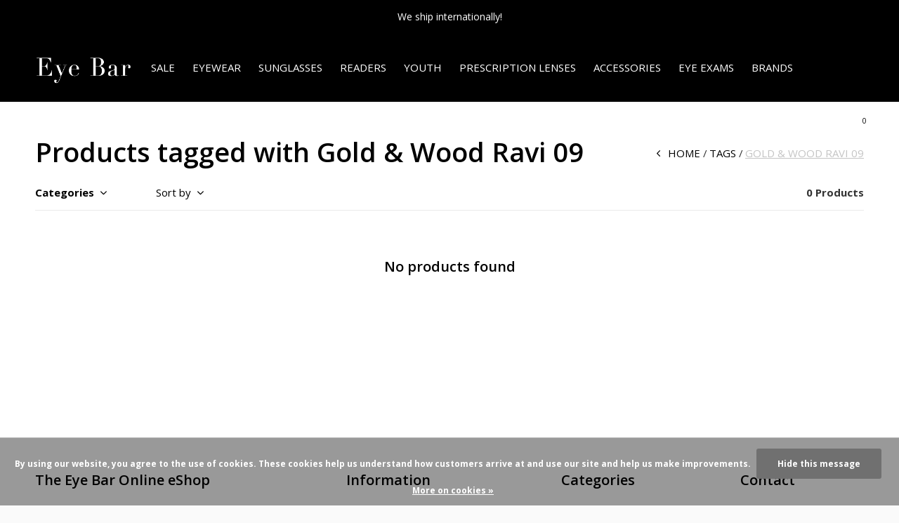

--- FILE ---
content_type: text/html;charset=utf-8
request_url: https://shop.theeyebar.com/tags/gold-wood-ravi-09/
body_size: 9408
content:
<!doctype html>
<html lang="us" dir="ltr" class="  h-black    black ">
	<head>
    
            
<script type="text/javascript">
   window.dataLayer = window.dataLayer || [];
   dataLayer.push({
                                                                            
                  ecomm_pagetype: "category",
                  ecomm_category: "Products tagged with Gold &amp; Wood Ravi 09",
                  ecomm_prodid: "",
                  ecomm_totalvalue: "0"
                                                                             
                         
                  });
      
</script>

<!-- Google Tag Manager -->
<script>(function(w,d,s,l,i){w[l]=w[l]||[];w[l].push({'gtm.start':
new Date().getTime(),event:'gtm.js'});var f=d.getElementsByTagName(s)[0],
j=d.createElement(s),dl=l!='dataLayer'?'&l='+l:'';j.async=true;j.src=
'https://www.googletagmanager.com/gtm.js?id='+i+dl;f.parentNode.insertBefore(j,f);
})(window,document,'script','dataLayer','GTM-P2C8858');</script>
<!-- End Google Tag Manager -->    
    <meta charset="utf-8"/>
<!-- [START] 'blocks/head.rain' -->
<!--

  (c) 2008-2026 Lightspeed Netherlands B.V.
  http://www.lightspeedhq.com
  Generated: 19-01-2026 @ 20:46:13

-->
<link rel="canonical" href="https://shop.theeyebar.com/tags/gold-wood-ravi-09/"/>
<link rel="alternate" href="https://shop.theeyebar.com/index.rss" type="application/rss+xml" title="New products"/>
<link href="https://cdn.shoplightspeed.com/assets/cookielaw.css?2025-02-20" rel="stylesheet" type="text/css"/>
<meta name="robots" content="noodp,noydir"/>
<link href="https://plus.google.com/+TheEyeBarStLouis" rel="publisher"/>
<meta name="google-site-verification" content="OfG68BIHVwBCkcmt2mJoCEWNuDe5IK3LzS7ljscwI8s"/>
<meta property="og:url" content="https://shop.theeyebar.com/tags/gold-wood-ravi-09/?source=facebook"/>
<meta property="og:site_name" content="The Eye Bar"/>
<meta property="og:title" content="Gold &amp; Wood Ravi 09"/>
<meta property="og:description" content="The Eye Bar. Luxury Eyewear. Delivered. The online store for Salt Optics, Oliver Peoples, Sama Eyewear, Garrett Leight, Mr. Leight, Matsuda, Mykita, Face a Face"/>
<script src="https://www.powr.io/powr.js?external-type=lightspeed"></script>
<script>
var ae_lsecomapps_account_shop_id = "381";
</script>
<script src="https://lsecom.advision-ecommerce.com/apps/js/api/affirm.min.js"></script>
<!--[if lt IE 9]>
<script src="https://cdn.shoplightspeed.com/assets/html5shiv.js?2025-02-20"></script>
<![endif]-->
<!-- [END] 'blocks/head.rain' -->
    <!-- Google Tag Manager -->
<script>(function(w,d,s,l,i){w[l]=w[l]||[];w[l].push({'gtm.start':
new Date().getTime(),event:'gtm.js'});var f=d.getElementsByTagName(s)[0],
j=d.createElement(s),dl=l!='dataLayer'?'&l='+l:'';j.async=true;j.src=
'https://www.googletagmanager.com/gtm.js?id='+i+dl;f.parentNode.insertBefore(j,f);
})(window,document,'script','dataLayer','GTM-P2C8858');</script>
<!-- End Google Tag Manager -->
		<meta charset="utf-8">
		<meta http-equiv="x-ua-compatible" content="ie=edge">
		<title>Gold &amp; Wood Ravi 09 - The Eye Bar</title>
		<meta name="description" content="The Eye Bar. Luxury Eyewear. Delivered. The online store for Salt Optics, Oliver Peoples, Sama Eyewear, Garrett Leight, Mr. Leight, Matsuda, Mykita, Face a Face">
		<meta name="keywords" content="Gold, &amp;, Wood, Ravi, 09, Oliver Peoples online, Salt Optics online, Salt optics prescription, Salt Optics sunglasses, Sama Eyewear online, Sama Glasses, buy salt optics online, oliver peoples glasses, garret leight online, kame mannen online, Garrett">
		<meta name="theme-color" content="#ffffff">
		<meta name="MobileOptimized" content="320">
		<meta name="HandheldFriendly" content="true">
		<meta name="viewport" content="width=device-width, initial-scale=1, maximum-scale=1, viewport-fit=cover, target-densitydpi=device-dpi, shrink-to-fit=no">
		<meta name="author" content="https://www.dmws.nl">
		<link rel="preload" href="https://fonts.googleapis.com/css?family=Open%20Sans:300,400,500,600,700,800,900%7COpen%20Sans:300,400,500,600,700,800,900" as="style">
		<link rel="preload" as="style" href="https://cdn.shoplightspeed.com/shops/608228/themes/9826/assets/screen.css?20251013203017?528">
    <link rel="preload" as="style" href="https://cdn.shoplightspeed.com/shops/608228/themes/9826/assets/settings.css?20251013203017?123">
    <link rel="preload" as="style" href="https://cdn.shoplightspeed.com/shops/608228/themes/9826/assets/theme-corners.css?20251013203017">		<link rel="preload" as="style" href="https://cdn.shoplightspeed.com/shops/608228/themes/9826/assets/custom.css?20251013203017">
		<link rel="preload" as="font" href="https://cdn.shoplightspeed.com/shops/608228/themes/9826/assets/icomoon.woff2?20251013203017">
		<link rel="preload" as="script" href="https://ajax.googleapis.com/ajax/libs/jquery/1.7.2/jquery.min.js">
		<link rel="preload" as="script" href="https://ajax.googleapis.com/ajax/libs/jqueryui/1.10.1/jquery-ui.min.js">
		<link rel="preload" as="script" href="https://cdn.shoplightspeed.com/assets/gui.js?2025-02-20">	
		<link rel="preload" as="script" href="https://cdn.shoplightspeed.com/shops/608228/themes/9826/assets/scripts.js?20251013203017">
		<link rel="preload" as="script" href="https://cdn.shoplightspeed.com/shops/608228/themes/9826/assets/custom.js?20251013203017?111">
    <link rel="preload" as="script" href="https://cdn.shoplightspeed.com/shops/608228/themes/9826/assets/global.js?20251013203017">
    <link href="https://fonts.googleapis.com/css?family=Open%20Sans:300,400,500,600,700,800,900%7COpen%20Sans:300,400,500,600,700,800,900" rel="stylesheet" type="text/css">
		<link rel="stylesheet" media="screen" href="https://cdn.shoplightspeed.com/shops/608228/themes/9826/assets/screen.css?20251013203017?937">
    <link rel="stylesheet" media="screen" href="https://cdn.shoplightspeed.com/shops/608228/themes/9826/assets/settings.css?20251013203017?123">
    <link rel="stylesheet" media="screen" href="https://cdn.shoplightspeed.com/shops/608228/themes/9826/assets/theme-corners.css?20251013203017">		<link rel="stylesheet" media="screen" href="https://cdn.shoplightspeed.com/shops/608228/themes/9826/assets/custom.css?20251013203017">
    		<link rel="icon" type="image/x-icon" href="https://cdn.shoplightspeed.com/shops/608228/themes/9826/v/457583/assets/favicon.png?20220218184620">
		<link rel="apple-touch-icon" href="https://cdn.shoplightspeed.com/shops/608228/themes/9826/v/457583/assets/favicon.png?20220218184620">
		<link rel="mask-icon" href="https://cdn.shoplightspeed.com/shops/608228/themes/9826/v/457583/assets/favicon.png?20220218184620" color="#383838">
		<link rel="manifest" href="https://cdn.shoplightspeed.com/shops/608228/themes/9826/assets/manifest.json?20251013203017">
		<link rel="preconnect" href="https://ajax.googleapis.com">
		<link rel="preconnect" href="https://cdn.webshopapp.com/">
		<link rel="preconnect" href="https://cdn.webshopapp.com/">	
		<link rel="preconnect" href="https://fonts.googleapis.com">
		<link rel="preconnect" href="https://fonts.gstatic.com" crossorigin>
		<link rel="dns-prefetch" href="https://ajax.googleapis.com">
		<link rel="dns-prefetch" href="https://cdn.webshopapp.com/">
		<link rel="dns-prefetch" href="https://cdn.webshopapp.com/">	
		<link rel="dns-prefetch" href="https://fonts.googleapis.com">
		<link rel="dns-prefetch" href="https://fonts.gstatic.com" crossorigin>
		<meta name="msapplication-config" content="https://cdn.shoplightspeed.com/shops/608228/themes/9826/assets/browserconfig.xml?20251013203017">
<meta property="og:title" content="Gold &amp; Wood Ravi 09">
<meta property="og:type" content="website"> 
<meta property="og:description" content="The Eye Bar. Luxury Eyewear. Delivered. The online store for Salt Optics, Oliver Peoples, Sama Eyewear, Garrett Leight, Mr. Leight, Matsuda, Mykita, Face a Face">
<meta property="og:site_name" content="The Eye Bar">
<meta property="og:url" content="https://shop.theeyebar.com/">
<meta property="og:image" content="https://cdn.shoplightspeed.com/shops/608228/themes/9826/v/1093909/assets/hero-image.jpg?20251013203017">
<meta name="twitter:title" content="Gold &amp; Wood Ravi 09">
<meta name="twitter:description" content="The Eye Bar. Luxury Eyewear. Delivered. The online store for Salt Optics, Oliver Peoples, Sama Eyewear, Garrett Leight, Mr. Leight, Matsuda, Mykita, Face a Face">
<meta name="twitter:site" content="The Eye Bar">
<meta name="twitter:card" content="https://cdn.shoplightspeed.com/shops/608228/themes/9826/v/457851/assets/logo.png?20220218205320">
<meta name="twitter:image" content="https://cdn.shoplightspeed.com/shops/608228/themes/9826/v/1093909/assets/hero-image.jpg?20251013203017">
<ul class="hidden-data hidden"><li>608228</li><li>9826</li><li>ja</li><li>us</li><li>live</li><li>cwe//theeyebar/com</li><li>https://shop.theeyebar.com/</li></ul>
<script type="application/ld+json">
  [
        {
      "@context": "http://schema.org/",
      "@type": "Organization",
      "url": "https://shop.theeyebar.com/",
      "name": "The Eye Bar",
      "legalName": "The Eye Bar",
      "description": "The Eye Bar. Luxury Eyewear. Delivered. The online store for Salt Optics, Oliver Peoples, Sama Eyewear, Garrett Leight, Mr. Leight, Matsuda, Mykita, Face a Face",
      "logo": "https://cdn.shoplightspeed.com/shops/608228/themes/9826/v/457851/assets/logo.png?20220218205320",
      "image": "https://cdn.shoplightspeed.com/shops/608228/themes/9826/v/1093909/assets/hero-image.jpg?20251013203017",
      "contactPoint": {
        "@type": "ContactPoint",
        "contactType": "Customer service",
        "telephone": "CWE: 314-696-2310"
      },
      "address": {
        "@type": "PostalAddress",
        "streetAddress": "401 N. Euclid",
        "addressLocality": "USA",
        "postalCode": "St Louis, MO",
        "addressCountry": "US"
      }
    },
    { 
      "@context": "http://schema.org", 
      "@type": "WebSite", 
      "url": "https://shop.theeyebar.com/", 
      "name": "The Eye Bar",
      "description": "The Eye Bar. Luxury Eyewear. Delivered. The online store for Salt Optics, Oliver Peoples, Sama Eyewear, Garrett Leight, Mr. Leight, Matsuda, Mykita, Face a Face",
      "author": [
        {
          "@type": "Organization",
          "url": "https://www.dmws.nl/",
          "name": "DMWS B.V.",
          "address": {
            "@type": "PostalAddress",
            "streetAddress": "Klokgebouw 195 (Strijp-S)",
            "addressLocality": "Eindhoven",
            "addressRegion": "NB",
            "postalCode": "5617 AB",
            "addressCountry": "NL"
          }
        }
      ]
    }
  ]
</script>        	</head>
	<body>
    
    <!-- Google Tag Manager (noscript) -->
<noscript><iframe src="https://www.googletagmanager.com/ns.html?id=GTM-P2C8858"
height="0" width="0" style="display:none;visibility:hidden"></iframe></noscript>
<!-- End Google Tag Manager (noscript) -->
    
		<div id="root">
      
      
<header id="top">
  <p id="logo">
    <a href="https://shop.theeyebar.com/" accesskey="h">
      <img src="https://cdn.shoplightspeed.com/shops/608228/themes/9826/v/457585/assets/logo-dark.png?20220218184641" alt="The Eye Bar" width="140" height="45" class="inv">
      <img src="https://cdn.shoplightspeed.com/shops/608228/themes/9826/v/457588/assets/logo-light.png?20220218185139" alt="The Eye Bar" width="140" height="45">
    </a>
  </p>
  <nav id="skip">
    <ul>
      <li><a href="#nav" accesskey="n">Ga naar navigatie (n)</a></li>
      <li><a href="#content" accesskey="c">Ga naar inhoud (c)</a></li>
      <li><a href="#footer" accesskey="f">Ga naar footer (f)</a></li>
    </ul>
  </nav>
  <nav id="nav" aria-label="Menu">
  <ul class="text-uppercase">
            <li><a href="https://shop.theeyebar.com/sale/">SALE</a>
          </li>
        <li><a href="https://shop.theeyebar.com/eyewear/">Eyewear</a>
            <ul class="mega">
                <li class="img"><img src="https://cdn.shoplightspeed.com/shops/608228/themes/9826/assets/preload.gif?20251013203017" data-src="https://cdn.shoplightspeed.com/shops/608228/themes/9826/assets/menu-image.jpg?20250717142245" alt="The Eye Bar Online eShop" width="455" height="455"></li>
                        <li>
          <a href="https://shop.theeyebar.com/eyewear/100/">100% </a>
                  </li>
                <li>
          <a href="https://shop.theeyebar.com/eyewear/ahlem/">Ahlem</a>
                  </li>
                <li>
          <a href="https://shop.theeyebar.com/eyewear/akoni/">Akoni</a>
                    <ul>
                        <li><a href="https://shop.theeyebar.com/eyewear/akoni/mens/">Men&#039;s</a></li>
                        <li><a href="https://shop.theeyebar.com/eyewear/akoni/womens/">Women&#039;s</a></li>
                      </ul>
                  </li>
                <li>
          <a href="https://shop.theeyebar.com/eyewear/baars/">BAARS</a>
                  </li>
                <li>
          <a href="https://shop.theeyebar.com/eyewear/balmain/">Balmain</a>
                  </li>
                <li>
          <a href="https://shop.theeyebar.com/eyewear/barton-perreira/">Barton Perreira</a>
                  </li>
                <li>
          <a href="https://shop.theeyebar.com/eyewear/bevel/">Bevel</a>
                    <ul>
                        <li><a href="https://shop.theeyebar.com/eyewear/bevel/mens/">Men&#039;s</a></li>
                        <li><a href="https://shop.theeyebar.com/eyewear/bevel/womens/">Women&#039;s</a></li>
                      </ul>
                  </li>
                <li>
          <a href="https://shop.theeyebar.com/eyewear/blake-kuwahara/">Blake Kuwahara</a>
                  </li>
                <li>
          <a href="https://shop.theeyebar.com/eyewear/face-a-face/">Face a&#039; Face</a>
                    <ul>
                        <li><a href="https://shop.theeyebar.com/eyewear/face-a-face/mens/">Men&#039;s</a></li>
                        <li><a href="https://shop.theeyebar.com/eyewear/face-a-face/womens/">Women&#039;s</a></li>
                      </ul>
                  </li>
                <li>
          <a href="https://shop.theeyebar.com/eyewear/garrett-leight/">Garrett Leight</a>
                    <ul>
                        <li><a href="https://shop.theeyebar.com/eyewear/garrett-leight/acetate/">Acetate</a></li>
                        <li><a href="https://shop.theeyebar.com/eyewear/garrett-leight/metal/">Metal</a></li>
                      </ul>
                  </li>
                <li>
          <a href="https://shop.theeyebar.com/eyewear/ic-berlin/">ic! Berlin</a>
                    <ul>
                        <li><a href="https://shop.theeyebar.com/eyewear/ic-berlin/acetate/">Acetate</a></li>
                        <li><a href="https://shop.theeyebar.com/eyewear/ic-berlin/metal/">Metal</a></li>
                      </ul>
                  </li>
                <li>
          <a href="https://shop.theeyebar.com/eyewear/jacques-marie-mage/">Jacques Marie Mage</a>
                    <ul>
                        <li><a href="https://shop.theeyebar.com/eyewear/jacques-marie-mage/acetate/">Acetate</a></li>
                        <li><a href="https://shop.theeyebar.com/eyewear/jacques-marie-mage/metal/">Metal</a></li>
                      </ul>
                  </li>
                <li>
          <a href="https://shop.theeyebar.com/eyewear/kame-mannen/">Kame ManNen</a>
                    <ul>
                        <li><a href="https://shop.theeyebar.com/eyewear/kame-mannen/acetate/">Acetate</a></li>
                        <li><a href="https://shop.theeyebar.com/eyewear/kame-mannen/metal/">Metal</a></li>
                      </ul>
                  </li>
                <li>
          <a href="https://shop.theeyebar.com/eyewear/la-eyeworks/">L.A. Eyeworks</a>
                    <ul>
                        <li><a href="https://shop.theeyebar.com/eyewear/la-eyeworks/acetate/">Acetate</a></li>
                        <li><a href="https://shop.theeyebar.com/eyewear/la-eyeworks/metal/">Metal</a></li>
                      </ul>
                  </li>
                <li>
          <a href="https://shop.theeyebar.com/eyewear/lapima/">Lapima</a>
                  </li>
                <li>
          <a href="https://shop.theeyebar.com/eyewear/lunor/">Lunor</a>
                    <ul>
                        <li><a href="https://shop.theeyebar.com/eyewear/lunor/acetate/">Acetate</a></li>
                        <li><a href="https://shop.theeyebar.com/eyewear/lunor/metal-acetate/">Metal/Acetate</a></li>
                      </ul>
                  </li>
                <li>
          <a href="https://shop.theeyebar.com/eyewear/masahiro-maruyama/">Masahiro Maruyama </a>
                    <ul>
                        <li><a href="https://shop.theeyebar.com/eyewear/masahiro-maruyama/acetate/">Acetate</a></li>
                        <li><a href="https://shop.theeyebar.com/eyewear/masahiro-maruyama/metal/">Metal</a></li>
                      </ul>
                  </li>
                <li>
          <a href="https://shop.theeyebar.com/eyewear/matsuda/">Matsuda</a>
                  </li>
                <li>
          <a href="https://shop.theeyebar.com/eyewear/max-pittion/">Max Pittion</a>
                  </li>
                <li>
          <a href="https://shop.theeyebar.com/eyewear/movitra/">Movitra</a>
                  </li>
                <li>
          <a href="https://shop.theeyebar.com/eyewear/mr-leight/">Mr. Leight</a>
                    <ul>
                        <li><a href="https://shop.theeyebar.com/eyewear/mr-leight/acetate/">Acetate</a></li>
                        <li><a href="https://shop.theeyebar.com/eyewear/mr-leight/metal/">Metal</a></li>
                      </ul>
                  </li>
                <li>
          <a href="https://shop.theeyebar.com/eyewear/mykita/">Mykita</a>
                    <ul>
                        <li><a href="https://shop.theeyebar.com/eyewear/mykita/mens/">Men&#039;s</a></li>
                        <li><a href="https://shop.theeyebar.com/eyewear/mykita/womens/">Women&#039;s</a></li>
                      </ul>
                  </li>
                <li>
          <a href="https://shop.theeyebar.com/eyewear/oliver-peoples/">Oliver Peoples</a>
                    <ul>
                        <li><a href="https://shop.theeyebar.com/eyewear/oliver-peoples/mens/">Men&#039;s</a></li>
                        <li><a href="https://shop.theeyebar.com/eyewear/oliver-peoples/womens/">Women&#039;s</a></li>
                      </ul>
                  </li>
                <li>
          <a href="https://shop.theeyebar.com/eyewear/robert-marc/">Robert Marc</a>
                    <ul>
                        <li><a href="https://shop.theeyebar.com/eyewear/robert-marc/mens/">Men&#039;s</a></li>
                        <li><a href="https://shop.theeyebar.com/eyewear/robert-marc/womens/">Women&#039;s</a></li>
                      </ul>
                  </li>
                <li>
          <a href="https://shop.theeyebar.com/eyewear/rose-co/">Rose &amp; Co</a>
                  </li>
                <li>
          <a href="https://shop.theeyebar.com/eyewear/salt-optics/">SALT. Optics</a>
                    <ul>
                        <li><a href="https://shop.theeyebar.com/eyewear/salt-optics/mens/">Men&#039;s</a></li>
                        <li><a href="https://shop.theeyebar.com/eyewear/salt-optics/womens/">Women&#039;s</a></li>
                      </ul>
                  </li>
                <li>
          <a href="https://shop.theeyebar.com/eyewear/tavat/">TAVAT</a>
                  </li>
                <li>
          <a href="https://shop.theeyebar.com/eyewear/thierry-lasry/">Thierry Lasry</a>
                  </li>
                <li>
          <a href="https://shop.theeyebar.com/eyewear/vada/">Vada</a>
                  </li>
                <li>
          <a href="https://shop.theeyebar.com/eyewear/woow-eyewear/">Woow Eyewear</a>
                    <ul>
                        <li><a href="https://shop.theeyebar.com/eyewear/woow-eyewear/acetate/">Acetate</a></li>
                        <li><a href="https://shop.theeyebar.com/eyewear/woow-eyewear/metal/">Metal</a></li>
                      </ul>
                  </li>
              </ul>
          </li>
        <li><a href="https://shop.theeyebar.com/sunglasses/">Sunglasses</a>
            <ul class="mega">
                <li class="img"><img src="https://cdn.shoplightspeed.com/shops/608228/themes/9826/assets/preload.gif?20251013203017" data-src="https://cdn.shoplightspeed.com/shops/608228/themes/9826/assets/menu-image.jpg?20250717142245" alt="The Eye Bar Online eShop" width="455" height="455"></li>
                        <li>
          <a href="https://shop.theeyebar.com/sunglasses/rose-co/">Rose &amp; Co</a>
                  </li>
                <li>
          <a href="https://shop.theeyebar.com/sunglasses/100/">100%</a>
                  </li>
                <li>
          <a href="https://shop.theeyebar.com/sunglasses/ahlem/">Ahlem</a>
                  </li>
                <li>
          <a href="https://shop.theeyebar.com/sunglasses/akoni/">Akoni</a>
                    <ul>
                        <li><a href="https://shop.theeyebar.com/sunglasses/akoni/mens/">Men&#039;s</a></li>
                        <li><a href="https://shop.theeyebar.com/sunglasses/akoni/womens/">Women&#039;s</a></li>
                      </ul>
                  </li>
                <li>
          <a href="https://shop.theeyebar.com/sunglasses/baars/">BAARS</a>
                  </li>
                <li>
          <a href="https://shop.theeyebar.com/sunglasses/balmain/">Balmain</a>
                  </li>
                <li>
          <a href="https://shop.theeyebar.com/sunglasses/barton-perreira/">Barton Perreira</a>
                  </li>
                <li>
          <a href="https://shop.theeyebar.com/sunglasses/bevel/">Bevel</a>
                    <ul>
                        <li><a href="https://shop.theeyebar.com/sunglasses/bevel/mens/">Men&#039;s</a></li>
                        <li><a href="https://shop.theeyebar.com/sunglasses/bevel/womens/">Women&#039;s </a></li>
                      </ul>
                  </li>
                <li>
          <a href="https://shop.theeyebar.com/sunglasses/blake-kuwahara/">Blake Kuwahara</a>
                  </li>
                <li>
          <a href="https://shop.theeyebar.com/sunglasses/face-a-face/">Face a&#039; Face</a>
                    <ul>
                        <li><a href="https://shop.theeyebar.com/sunglasses/face-a-face/mens/">Men&#039;s</a></li>
                        <li><a href="https://shop.theeyebar.com/sunglasses/face-a-face/womens/">Women&#039;s</a></li>
                      </ul>
                  </li>
                <li>
          <a href="https://shop.theeyebar.com/sunglasses/garrett-leight/">Garrett Leight</a>
                    <ul>
                        <li><a href="https://shop.theeyebar.com/sunglasses/garrett-leight/acetate/">Acetate</a></li>
                        <li><a href="https://shop.theeyebar.com/sunglasses/garrett-leight/metal/">Metal</a></li>
                      </ul>
                  </li>
                <li>
          <a href="https://shop.theeyebar.com/sunglasses/ic-berlin/">ic! Berlin</a>
                    <ul>
                        <li><a href="https://shop.theeyebar.com/sunglasses/ic-berlin/acetate/">Acetate</a></li>
                        <li><a href="https://shop.theeyebar.com/sunglasses/ic-berlin/metal/">Metal</a></li>
                      </ul>
                  </li>
                <li>
          <a href="https://shop.theeyebar.com/sunglasses/kame-mannen/">Kame ManNen</a>
                  </li>
                <li>
          <a href="https://shop.theeyebar.com/sunglasses/jacques-marie-mage/">Jacques Marie Mage</a>
                    <ul>
                        <li><a href="https://shop.theeyebar.com/sunglasses/jacques-marie-mage/acetate/">Acetate</a></li>
                        <li><a href="https://shop.theeyebar.com/sunglasses/jacques-marie-mage/metal/">Metal</a></li>
                      </ul>
                  </li>
                <li>
          <a href="https://shop.theeyebar.com/sunglasses/lapima/">Lapima</a>
                  </li>
                <li>
          <a href="https://shop.theeyebar.com/sunglasses/lunor/">Lunor</a>
                  </li>
                <li>
          <a href="https://shop.theeyebar.com/sunglasses/matsuda/">Matsuda</a>
                  </li>
                <li>
          <a href="https://shop.theeyebar.com/sunglasses/max-pittion/">Max Pittion</a>
                  </li>
                <li>
          <a href="https://shop.theeyebar.com/sunglasses/movitra/">Movitra</a>
                  </li>
                <li>
          <a href="https://shop.theeyebar.com/sunglasses/mr-leight/">Mr. Leight</a>
                    <ul>
                        <li><a href="https://shop.theeyebar.com/sunglasses/mr-leight/acetate/">Acetate</a></li>
                        <li><a href="https://shop.theeyebar.com/sunglasses/mr-leight/metal/">Metal</a></li>
                      </ul>
                  </li>
                <li>
          <a href="https://shop.theeyebar.com/sunglasses/mykita/">Mykita</a>
                    <ul>
                        <li><a href="https://shop.theeyebar.com/sunglasses/mykita/acetate/">Acetate</a></li>
                        <li><a href="https://shop.theeyebar.com/sunglasses/mykita/metal/">Metal</a></li>
                      </ul>
                  </li>
                <li>
          <a href="https://shop.theeyebar.com/sunglasses/oliver-peoples/">Oliver Peoples</a>
                    <ul>
                        <li><a href="https://shop.theeyebar.com/sunglasses/oliver-peoples/mens/">Men&#039;s</a></li>
                        <li><a href="https://shop.theeyebar.com/sunglasses/oliver-peoples/womens/">Women&#039;s</a></li>
                      </ul>
                  </li>
                <li>
          <a href="https://shop.theeyebar.com/sunglasses/robert-marc/">Robert Marc</a>
                  </li>
                <li>
          <a href="https://shop.theeyebar.com/sunglasses/salt-optics/">SALT. Optics</a>
                    <ul>
                        <li><a href="https://shop.theeyebar.com/sunglasses/salt-optics/mens/">Men&#039;s</a></li>
                        <li><a href="https://shop.theeyebar.com/sunglasses/salt-optics/womens/">Women&#039;s</a></li>
                      </ul>
                  </li>
                <li>
          <a href="https://shop.theeyebar.com/sunglasses/silhouette/">Silhouette</a>
                  </li>
                <li>
          <a href="https://shop.theeyebar.com/sunglasses/tavat/">TAVAT</a>
                  </li>
                <li>
          <a href="https://shop.theeyebar.com/sunglasses/thierry-lasry/">Thierry Lasry</a>
                  </li>
                <li>
          <a href="https://shop.theeyebar.com/sunglasses/valentino/">Valentino</a>
                  </li>
                <li>
          <a href="https://shop.theeyebar.com/sunglasses/vada/">Vada</a>
                  </li>
                <li>
          <a href="https://shop.theeyebar.com/sunglasses/woow/">Woow</a>
                  </li>
              </ul>
          </li>
        <li><a href="https://shop.theeyebar.com/readers/">Readers</a>
          </li>
        <li><a href="https://shop.theeyebar.com/youth/">Youth</a>
          </li>
        <li><a href="https://shop.theeyebar.com/prescription-lenses/">Prescription Lenses</a>
            <ul class="mega">
                <li class="img"><img src="https://cdn.shoplightspeed.com/shops/608228/themes/9826/assets/preload.gif?20251013203017" data-src="https://cdn.shoplightspeed.com/shops/608228/themes/9826/assets/menu-image.jpg?20250717142245" alt="The Eye Bar Online eShop" width="455" height="455"></li>
                        <li>
          <a href="https://shop.theeyebar.com/prescription-lenses/lenses/">Lenses</a>
                  </li>
                <li>
          <a href="https://shop.theeyebar.com/prescription-lenses/anti-reflective/">Anti Reflective</a>
                  </li>
                <li>
          <a href="https://shop.theeyebar.com/prescription-lenses/transitions/">Transitions</a>
                  </li>
              </ul>
          </li>
        <li><a href="https://shop.theeyebar.com/accessories/">Accessories</a>
            <ul class="mega">
                <li class="img"><img src="https://cdn.shoplightspeed.com/shops/608228/themes/9826/assets/preload.gif?20251013203017" data-src="https://cdn.shoplightspeed.com/shops/608228/themes/9826/assets/menu-image.jpg?20250717142245" alt="The Eye Bar Online eShop" width="455" height="455"></li>
                        <li>
          <a href="https://shop.theeyebar.com/accessories/cases/">Cases</a>
                  </li>
                <li>
          <a href="https://shop.theeyebar.com/accessories/cleaning-kits/">Cleaning Kits</a>
                  </li>
                <li>
          <a href="https://shop.theeyebar.com/accessories/frame-chains/">Frame Chains</a>
                  </li>
                <li>
          <a href="https://shop.theeyebar.com/accessories/sunglass-custom-clip/">Sunglass Custom Clip</a>
                  </li>
              </ul>
          </li>
                      		<li><a href="https://www.theeyebar.com/eye-exams-st-louis.html" title="Eye Exams" target="_blank">Eye Exams</a></li>
                        <li><a href="https://shop.theeyebar.com/brands/" title="Brands">Brands</a></li>
      </ul>
  <ul>
                        <li><a accesskey="6" href="https://shop.theeyebar.com/account/"><i class="icon-user"></i> <span class="hidden"> Sign in</span></a> <em>(5)</em>
        <li><a accesskey="7" href="./"><i class="icon-zoom"></i> <span class="hidden">Search</span></a> <em>(6)</em></li>
    <li class="cart"><a accesskey="8" href="https://shop.theeyebar.com/cart/"><i class="icon-cart"></i> <span class="hidden">Cart</span> <span>0</span></a> <em>(7)</em></li>
        <li class="lang"><a class="nl" accesskey="9" href="./"><img src="https://cdn.shoplightspeed.com/shops/608228/themes/9826/assets/flag-us.svg?20251013203017" alt="English (US)" width="18" height="12"> <span class="hidden">Language</span></a> <em>(9)</em>
          </li>  
  </ul>
</nav>  <form action="https://shop.theeyebar.com/search/" method="get" id="formSearch">
    <p>
      <label for="q">Search</label>
      <input type="search" id="q" name="q" value="" autocomplete="off" required>
      <button type="submit">Search</button>
    </p>
  </form>
  <div class="subheader">
    <div class="owlSlider">
            <div class="item">NEW SALE SECTION - Final sale. 75% off!</div>      <div class="item">We ship internationally!</div>        	</div>
      </div>
</header>            
			<main id="content" class="light p-enabled  "> 
				
                <article class="">
	<h1 class="m10">Products tagged with Gold &amp; Wood Ravi 09</h1>
</article>
<article class="module-box no-img">
  <nav class="nav-sticky">
    <ul>
      <li><a href="https://shop.theeyebar.com/">Home</a></li>
                  <li><a href="https://shop.theeyebar.com/tags/">Tags</a></li>
                        <li>Gold &amp; Wood Ravi 09</li>
                </ul>
  </nav>
  <form action="https://shop.theeyebar.com/tags/gold-wood-ravi-09/" method="get" class="form-filter" id="formFilter">
    <input type="hidden" name="limit" value="24" id="filter_form_limit_active" />
    <input type="hidden" name="sort" value="newest" id="filter_form_sort_active" />
    <input type="hidden" name="max" value="5" id="filter_form_max_active" />
    <input type="hidden" name="min" value="0" id="filter_form_min_active" />
        <ul class="list-filter" aria-label="Filters">
      <li class="strong tablet-hide">
        <a href="./">Categories</a>
        <ul>
                    <li><a href="https://shop.theeyebar.com/sale/">SALE </a>
                      </li>
                    <li><a href="https://shop.theeyebar.com/eyewear/">Eyewear </a>
                        <ul>
                            <li><a href="https://shop.theeyebar.com/eyewear/100/">100%  </a>
              	              </li>
            	              <li><a href="https://shop.theeyebar.com/eyewear/ahlem/">Ahlem </a>
              	              </li>
            	              <li><a href="https://shop.theeyebar.com/eyewear/akoni/">Akoni </a>
              	                <ul>
                                    <li><a href="https://shop.theeyebar.com/eyewear/akoni/mens/">Men&#039;s </a></li>
                                    <li><a href="https://shop.theeyebar.com/eyewear/akoni/womens/">Women&#039;s </a></li>
                                  </ul>
              	              </li>
            	              <li><a href="https://shop.theeyebar.com/eyewear/baars/">BAARS </a>
              	              </li>
            	              <li><a href="https://shop.theeyebar.com/eyewear/balmain/">Balmain </a>
              	              </li>
            	              <li><a href="https://shop.theeyebar.com/eyewear/barton-perreira/">Barton Perreira </a>
              	              </li>
            	              <li><a href="https://shop.theeyebar.com/eyewear/bevel/">Bevel </a>
              	                <ul>
                                    <li><a href="https://shop.theeyebar.com/eyewear/bevel/mens/">Men&#039;s </a></li>
                                    <li><a href="https://shop.theeyebar.com/eyewear/bevel/womens/">Women&#039;s </a></li>
                                  </ul>
              	              </li>
            	              <li><a href="https://shop.theeyebar.com/eyewear/blake-kuwahara/">Blake Kuwahara </a>
              	              </li>
            	              <li><a href="https://shop.theeyebar.com/eyewear/face-a-face/">Face a&#039; Face </a>
              	                <ul>
                                    <li><a href="https://shop.theeyebar.com/eyewear/face-a-face/mens/">Men&#039;s </a></li>
                                    <li><a href="https://shop.theeyebar.com/eyewear/face-a-face/womens/">Women&#039;s </a></li>
                                  </ul>
              	              </li>
            	              <li><a href="https://shop.theeyebar.com/eyewear/garrett-leight/">Garrett Leight </a>
              	                <ul>
                                    <li><a href="https://shop.theeyebar.com/eyewear/garrett-leight/acetate/">Acetate </a></li>
                                    <li><a href="https://shop.theeyebar.com/eyewear/garrett-leight/metal/">Metal </a></li>
                                  </ul>
              	              </li>
            	              <li><a href="https://shop.theeyebar.com/eyewear/ic-berlin/">ic! Berlin </a>
              	                <ul>
                                    <li><a href="https://shop.theeyebar.com/eyewear/ic-berlin/acetate/">Acetate </a></li>
                                    <li><a href="https://shop.theeyebar.com/eyewear/ic-berlin/metal/">Metal </a></li>
                                  </ul>
              	              </li>
            	              <li><a href="https://shop.theeyebar.com/eyewear/jacques-marie-mage/">Jacques Marie Mage </a>
              	                <ul>
                                    <li><a href="https://shop.theeyebar.com/eyewear/jacques-marie-mage/acetate/">Acetate </a></li>
                                    <li><a href="https://shop.theeyebar.com/eyewear/jacques-marie-mage/metal/">Metal </a></li>
                                  </ul>
              	              </li>
            	              <li><a href="https://shop.theeyebar.com/eyewear/kame-mannen/">Kame ManNen </a>
              	                <ul>
                                    <li><a href="https://shop.theeyebar.com/eyewear/kame-mannen/acetate/">Acetate </a></li>
                                    <li><a href="https://shop.theeyebar.com/eyewear/kame-mannen/metal/">Metal </a></li>
                                  </ul>
              	              </li>
            	              <li><a href="https://shop.theeyebar.com/eyewear/la-eyeworks/">L.A. Eyeworks </a>
              	                <ul>
                                    <li><a href="https://shop.theeyebar.com/eyewear/la-eyeworks/acetate/">Acetate </a></li>
                                    <li><a href="https://shop.theeyebar.com/eyewear/la-eyeworks/metal/">Metal </a></li>
                                  </ul>
              	              </li>
            	              <li><a href="https://shop.theeyebar.com/eyewear/lapima/">Lapima </a>
              	              </li>
            	              <li><a href="https://shop.theeyebar.com/eyewear/lunor/">Lunor </a>
              	                <ul>
                                    <li><a href="https://shop.theeyebar.com/eyewear/lunor/acetate/">Acetate </a></li>
                                    <li><a href="https://shop.theeyebar.com/eyewear/lunor/metal-acetate/">Metal/Acetate </a></li>
                                  </ul>
              	              </li>
            	              <li><a href="https://shop.theeyebar.com/eyewear/masahiro-maruyama/">Masahiro Maruyama  </a>
              	                <ul>
                                    <li><a href="https://shop.theeyebar.com/eyewear/masahiro-maruyama/acetate/">Acetate </a></li>
                                    <li><a href="https://shop.theeyebar.com/eyewear/masahiro-maruyama/metal/">Metal </a></li>
                                  </ul>
              	              </li>
            	              <li><a href="https://shop.theeyebar.com/eyewear/matsuda/">Matsuda </a>
              	              </li>
            	              <li><a href="https://shop.theeyebar.com/eyewear/max-pittion/">Max Pittion </a>
              	              </li>
            	              <li><a href="https://shop.theeyebar.com/eyewear/movitra/">Movitra </a>
              	              </li>
            	              <li><a href="https://shop.theeyebar.com/eyewear/mr-leight/">Mr. Leight </a>
              	                <ul>
                                    <li><a href="https://shop.theeyebar.com/eyewear/mr-leight/acetate/">Acetate </a></li>
                                    <li><a href="https://shop.theeyebar.com/eyewear/mr-leight/metal/">Metal </a></li>
                                  </ul>
              	              </li>
            	              <li><a href="https://shop.theeyebar.com/eyewear/mykita/">Mykita </a>
              	                <ul>
                                    <li><a href="https://shop.theeyebar.com/eyewear/mykita/mens/">Men&#039;s </a></li>
                                    <li><a href="https://shop.theeyebar.com/eyewear/mykita/womens/">Women&#039;s </a></li>
                                  </ul>
              	              </li>
            	              <li><a href="https://shop.theeyebar.com/eyewear/oliver-peoples/">Oliver Peoples </a>
              	                <ul>
                                    <li><a href="https://shop.theeyebar.com/eyewear/oliver-peoples/mens/">Men&#039;s </a></li>
                                    <li><a href="https://shop.theeyebar.com/eyewear/oliver-peoples/womens/">Women&#039;s </a></li>
                                  </ul>
              	              </li>
            	              <li><a href="https://shop.theeyebar.com/eyewear/robert-marc/">Robert Marc </a>
              	                <ul>
                                    <li><a href="https://shop.theeyebar.com/eyewear/robert-marc/mens/">Men&#039;s </a></li>
                                    <li><a href="https://shop.theeyebar.com/eyewear/robert-marc/womens/">Women&#039;s </a></li>
                                  </ul>
              	              </li>
            	              <li><a href="https://shop.theeyebar.com/eyewear/rose-co/">Rose &amp; Co </a>
              	              </li>
            	              <li><a href="https://shop.theeyebar.com/eyewear/salt-optics/">SALT. Optics </a>
              	                <ul>
                                    <li><a href="https://shop.theeyebar.com/eyewear/salt-optics/mens/">Men&#039;s </a></li>
                                    <li><a href="https://shop.theeyebar.com/eyewear/salt-optics/womens/">Women&#039;s </a></li>
                                  </ul>
              	              </li>
            	              <li><a href="https://shop.theeyebar.com/eyewear/tavat/">TAVAT </a>
              	              </li>
            	              <li><a href="https://shop.theeyebar.com/eyewear/thierry-lasry/">Thierry Lasry </a>
              	              </li>
            	              <li><a href="https://shop.theeyebar.com/eyewear/vada/">Vada </a>
              	              </li>
            	              <li><a href="https://shop.theeyebar.com/eyewear/woow-eyewear/">Woow Eyewear </a>
              	                <ul>
                                    <li><a href="https://shop.theeyebar.com/eyewear/woow-eyewear/acetate/">Acetate </a></li>
                                    <li><a href="https://shop.theeyebar.com/eyewear/woow-eyewear/metal/">Metal </a></li>
                                  </ul>
              	              </li>
            	            </ul>
                      </li>
                    <li><a href="https://shop.theeyebar.com/sunglasses/">Sunglasses </a>
                        <ul>
                            <li><a href="https://shop.theeyebar.com/sunglasses/rose-co/">Rose &amp; Co </a>
              	              </li>
            	              <li><a href="https://shop.theeyebar.com/sunglasses/100/">100% </a>
              	              </li>
            	              <li><a href="https://shop.theeyebar.com/sunglasses/ahlem/">Ahlem </a>
              	              </li>
            	              <li><a href="https://shop.theeyebar.com/sunglasses/akoni/">Akoni </a>
              	                <ul>
                                    <li><a href="https://shop.theeyebar.com/sunglasses/akoni/mens/">Men&#039;s </a></li>
                                    <li><a href="https://shop.theeyebar.com/sunglasses/akoni/womens/">Women&#039;s </a></li>
                                  </ul>
              	              </li>
            	              <li><a href="https://shop.theeyebar.com/sunglasses/baars/">BAARS </a>
              	              </li>
            	              <li><a href="https://shop.theeyebar.com/sunglasses/balmain/">Balmain </a>
              	              </li>
            	              <li><a href="https://shop.theeyebar.com/sunglasses/barton-perreira/">Barton Perreira </a>
              	              </li>
            	              <li><a href="https://shop.theeyebar.com/sunglasses/bevel/">Bevel </a>
              	                <ul>
                                    <li><a href="https://shop.theeyebar.com/sunglasses/bevel/mens/">Men&#039;s </a></li>
                                    <li><a href="https://shop.theeyebar.com/sunglasses/bevel/womens/">Women&#039;s  </a></li>
                                  </ul>
              	              </li>
            	              <li><a href="https://shop.theeyebar.com/sunglasses/blake-kuwahara/">Blake Kuwahara </a>
              	              </li>
            	              <li><a href="https://shop.theeyebar.com/sunglasses/face-a-face/">Face a&#039; Face </a>
              	                <ul>
                                    <li><a href="https://shop.theeyebar.com/sunglasses/face-a-face/mens/">Men&#039;s </a></li>
                                    <li><a href="https://shop.theeyebar.com/sunglasses/face-a-face/womens/">Women&#039;s </a></li>
                                  </ul>
              	              </li>
            	              <li><a href="https://shop.theeyebar.com/sunglasses/garrett-leight/">Garrett Leight </a>
              	                <ul>
                                    <li><a href="https://shop.theeyebar.com/sunglasses/garrett-leight/acetate/">Acetate </a></li>
                                    <li><a href="https://shop.theeyebar.com/sunglasses/garrett-leight/metal/">Metal </a></li>
                                  </ul>
              	              </li>
            	              <li><a href="https://shop.theeyebar.com/sunglasses/ic-berlin/">ic! Berlin </a>
              	                <ul>
                                    <li><a href="https://shop.theeyebar.com/sunglasses/ic-berlin/acetate/">Acetate </a></li>
                                    <li><a href="https://shop.theeyebar.com/sunglasses/ic-berlin/metal/">Metal </a></li>
                                  </ul>
              	              </li>
            	              <li><a href="https://shop.theeyebar.com/sunglasses/kame-mannen/">Kame ManNen </a>
              	              </li>
            	              <li><a href="https://shop.theeyebar.com/sunglasses/jacques-marie-mage/">Jacques Marie Mage </a>
              	                <ul>
                                    <li><a href="https://shop.theeyebar.com/sunglasses/jacques-marie-mage/acetate/">Acetate </a></li>
                                    <li><a href="https://shop.theeyebar.com/sunglasses/jacques-marie-mage/metal/">Metal </a></li>
                                  </ul>
              	              </li>
            	              <li><a href="https://shop.theeyebar.com/sunglasses/lapima/">Lapima </a>
              	              </li>
            	              <li><a href="https://shop.theeyebar.com/sunglasses/lunor/">Lunor </a>
              	              </li>
            	              <li><a href="https://shop.theeyebar.com/sunglasses/matsuda/">Matsuda </a>
              	              </li>
            	              <li><a href="https://shop.theeyebar.com/sunglasses/max-pittion/">Max Pittion </a>
              	              </li>
            	              <li><a href="https://shop.theeyebar.com/sunglasses/movitra/">Movitra </a>
              	              </li>
            	              <li><a href="https://shop.theeyebar.com/sunglasses/mr-leight/">Mr. Leight </a>
              	                <ul>
                                    <li><a href="https://shop.theeyebar.com/sunglasses/mr-leight/acetate/">Acetate </a></li>
                                    <li><a href="https://shop.theeyebar.com/sunglasses/mr-leight/metal/">Metal </a></li>
                                  </ul>
              	              </li>
            	              <li><a href="https://shop.theeyebar.com/sunglasses/mykita/">Mykita </a>
              	                <ul>
                                    <li><a href="https://shop.theeyebar.com/sunglasses/mykita/acetate/">Acetate </a></li>
                                    <li><a href="https://shop.theeyebar.com/sunglasses/mykita/metal/">Metal </a></li>
                                  </ul>
              	              </li>
            	              <li><a href="https://shop.theeyebar.com/sunglasses/oliver-peoples/">Oliver Peoples </a>
              	                <ul>
                                    <li><a href="https://shop.theeyebar.com/sunglasses/oliver-peoples/mens/">Men&#039;s </a></li>
                                    <li><a href="https://shop.theeyebar.com/sunglasses/oliver-peoples/womens/">Women&#039;s </a></li>
                                  </ul>
              	              </li>
            	              <li><a href="https://shop.theeyebar.com/sunglasses/robert-marc/">Robert Marc </a>
              	              </li>
            	              <li><a href="https://shop.theeyebar.com/sunglasses/salt-optics/">SALT. Optics </a>
              	                <ul>
                                    <li><a href="https://shop.theeyebar.com/sunglasses/salt-optics/mens/">Men&#039;s </a></li>
                                    <li><a href="https://shop.theeyebar.com/sunglasses/salt-optics/womens/">Women&#039;s </a></li>
                                  </ul>
              	              </li>
            	              <li><a href="https://shop.theeyebar.com/sunglasses/silhouette/">Silhouette </a>
              	              </li>
            	              <li><a href="https://shop.theeyebar.com/sunglasses/tavat/">TAVAT </a>
              	              </li>
            	              <li><a href="https://shop.theeyebar.com/sunglasses/thierry-lasry/">Thierry Lasry </a>
              	              </li>
            	              <li><a href="https://shop.theeyebar.com/sunglasses/valentino/">Valentino </a>
              	              </li>
            	              <li><a href="https://shop.theeyebar.com/sunglasses/vada/">Vada </a>
              	              </li>
            	              <li><a href="https://shop.theeyebar.com/sunglasses/woow/">Woow </a>
              	              </li>
            	            </ul>
                      </li>
                    <li><a href="https://shop.theeyebar.com/readers/">Readers </a>
                      </li>
                    <li><a href="https://shop.theeyebar.com/youth/">Youth </a>
                      </li>
                    <li><a href="https://shop.theeyebar.com/prescription-lenses/">Prescription Lenses </a>
                        <ul>
                            <li><a href="https://shop.theeyebar.com/prescription-lenses/lenses/">Lenses </a>
              	              </li>
            	              <li><a href="https://shop.theeyebar.com/prescription-lenses/anti-reflective/">Anti Reflective </a>
              	              </li>
            	              <li><a href="https://shop.theeyebar.com/prescription-lenses/transitions/">Transitions </a>
              	              </li>
            	            </ul>
                      </li>
                    <li><a href="https://shop.theeyebar.com/accessories/">Accessories </a>
                        <ul>
                            <li><a href="https://shop.theeyebar.com/accessories/cases/">Cases </a>
              	              </li>
            	              <li><a href="https://shop.theeyebar.com/accessories/cleaning-kits/">Cleaning Kits </a>
              	              </li>
            	              <li><a href="https://shop.theeyebar.com/accessories/frame-chains/">Frame Chains </a>
              	              </li>
            	              <li><a href="https://shop.theeyebar.com/accessories/sunglass-custom-clip/">Sunglass Custom Clip </a>
              	              </li>
            	            </ul>
                      </li>
                  </ul>
      </li>
           
                  <li>
        <a href="./">Sort by</a>
        <p>
          <span>
            <label class="hidden" for="sort">Sort by:</label>
            <select id="sortselect" name="sort">
                            <option value="popular">Most viewed</option>
                            <option value="newest" selected="selected">Newest products</option>
                            <option value="lowest">Lowest price</option>
                            <option value="highest">Highest price</option>
                            <option value="asc">Name ascending</option>
                            <option value="desc">Name descending</option>
                          </select>
          </span>      
        </p>
      </li>
      <li class="text-right">0 Products</li>
    </ul>
  </form>  
  <ul class="list-collection">
          <li class="wide">
        <h2 style="color:#000000;">No products found</h2>
      </li>
      </ul>
  
    
</article>
<article class="m250">
    <p class="strong"></p>
    
</article>
                
            <article class="module-gallery">
    <header>
      <h2><span class="small">Eye Bar on Insta</span> </h2>
      <p><a href="https://www.instagram.com/theeyebar/" rel="external">Follow us</a></p>
    </header>
    <ul class="list-gallery" id="instafeed">
    </ul>
  </article>
          <script>document.addEventListener("DOMContentLoaded",function(){ var userFeed = new Instafeed({ get: 'user', userId: 'TheEyeBar', clientId: '', accessToken: '', resolution: 'standard_resolution', template:'<li><a href="{{link}}" target="_blank" id="{{id}}"><img src="{{image}}" width="280" height="280"><span><span><i class="icon-heart"></i> {{likes}}</span>View</span></a></li>', limit: 11 }); userFeed.run(); });</script>
  
        
			</main>
      
            
      <footer id="footer" class="light-footer">
  <nav>
    <div>
      <h3>The Eye Bar Online eShop</h3>
      <p>We are a passionate eyewear retailer with over 25 years experience in the eyewear industry. We strive to bring you the best quality, style, aesthetics and service you can find.</p>
      <p>
              </p>
    </div>
    <div>
      <h3>Information</h3>
      <ul>
                <li><a href="https://shop.theeyebar.com/service/about/">About Us</a></li>
                <li><a href="https://shop.theeyebar.com/service/general-terms-conditions/">General terms &amp; conditions</a></li>
                <li><a href="https://shop.theeyebar.com/service/payment-methods/">Payment methods</a></li>
                <li><a href="https://shop.theeyebar.com/service/shipping-returns/">Shipping &amp; returns</a></li>
                <li><a href="https://shop.theeyebar.com/service/">Customer support</a></li>
              </ul>
    </div>
        <div>
      <h3><a class="title" href="https://shop.theeyebar.com/catalog/">Categories</a></h3>
      <ul>
                  <li><a href="https://shop.theeyebar.com/sale/">SALE</a></li>
                  <li><a href="https://shop.theeyebar.com/eyewear/">Eyewear</a></li>
                  <li><a href="https://shop.theeyebar.com/sunglasses/">Sunglasses</a></li>
                  <li><a href="https://shop.theeyebar.com/readers/">Readers</a></li>
                  <li><a href="https://shop.theeyebar.com/youth/">Youth</a></li>
                  <li><a href="https://shop.theeyebar.com/prescription-lenses/">Prescription Lenses</a></li>
                  <li><a href="https://shop.theeyebar.com/accessories/">Accessories</a></li>
              </ul>
    </div>
        <div>
      <h3>Contact</h3>
      <ul class="list-contact">
        <li><a href="tel:">CWE: 314-696-2310</a> Clayton:  314-696-2337</li>
        <li><span><a href="./" class="email"><span class="__cf_email__" data-cfemail="5330243613273b36362a363132217d303c3e">[email&#160;protected]</span></a></span> </li>
              </ul>
    </div>
  </nav>
  <ul class="list-social">
    <li><a rel="external" href="https://www.facebook.com/TheEyeBar/"><i class="icon-facebook"></i> <span>Facebook</span></a></li>    <li><a rel="external" href="https://www.instagram.com/theeyebar/"><i class="icon-instagram"></i> <span>Instagram</span></a></li>              </ul>
  <ul class="list-payments">
		    <li><img src="https://cdn.shoplightspeed.com/shops/608228/themes/9826/assets/preload.gif?20251013203017" data-src="https://cdn.shoplightspeed.com/shops/608228/themes/9826/assets/z-paypalcp.png?20251013203017" alt="paypalcp" width="45" height="21"></li>
        <li><img src="https://cdn.shoplightspeed.com/shops/608228/themes/9826/assets/preload.gif?20251013203017" data-src="https://cdn.shoplightspeed.com/shops/608228/themes/9826/assets/z-debitcredit.png?20251013203017" alt="debitcredit" width="45" height="21"></li>
        <li><img src="https://cdn.shoplightspeed.com/shops/608228/themes/9826/assets/preload.gif?20251013203017" data-src="https://cdn.shoplightspeed.com/shops/608228/themes/9826/assets/z-paypallater.png?20251013203017" alt="paypallater" width="45" height="21"></li>
    	</ul>
  <p>
        <img src="https://cdn.shoplightspeed.com/shops/608228/themes/9826/assets/preload.gif?20251013203017" data-src="https://cdn.shoplightspeed.com/shops/608228/themes/9826/v/457585/assets/logo-dark.png?20220218184641" alt="The Eye Bar" width="140" height="45" class="inv">
        © Copyright <span class="date">2019</span> - Theme RePos - By <a href="https://www.designmijnwebshop.nl/" target="_blank">DMWS</a>  - <a href="https://shop.theeyebar.com/rss/">RSS feed</a>  </p>
</footer>
<script data-cfasync="false" src="/cdn-cgi/scripts/5c5dd728/cloudflare-static/email-decode.min.js"></script><script>
	var basicUrl = 'https://shop.theeyebar.com/';
  var checkoutLink = 'https://shop.theeyebar.com/checkout/';
  var exclVat = 'Excl. tax';
  var TRANSLATIONS = {
  	"viewProuct": 'View product',
    "of": 'van',
    "articlesSeen": 'artikelen gezien',
    "favorites": 'Favoriten',
    "shippingCosts": 'Shipping costs',
    "inCart": 'In winkelwagen',
    "excl": 'Excl'
  };
  var SHOP_SETTINGS = {
    "SHOW_PRODUCT_BRAND": 1,
    "B2B": '1',
    "LEGAL": 'normal',
    // "showSecondImage": ( "1" === "1" ) ? 0: 1,
    "showSecondImage": 1,
    "imageFill": 0 ? "1": "2",
    "CURRENCY": {
    	"SHOW": 1,
      "CHAR": '$'
    }
  }
</script>
<style>
  </style>
		</div>
    
    <!-- [START] 'blocks/body.rain' -->
<script>
(function () {
  var s = document.createElement('script');
  s.type = 'text/javascript';
  s.async = true;
  s.src = 'https://shop.theeyebar.com/services/stats/pageview.js';
  ( document.getElementsByTagName('head')[0] || document.getElementsByTagName('body')[0] ).appendChild(s);
})();
</script>
  
<!-- Global site tag (gtag.js) - Google Analytics -->
<script async src="https://www.googletagmanager.com/gtag/js?id=G-J1JT7Q5ZSZ"></script>
<script>
    window.dataLayer = window.dataLayer || [];
    function gtag(){dataLayer.push(arguments);}

        gtag('consent', 'default', {"ad_storage":"granted","ad_user_data":"granted","ad_personalization":"granted","analytics_storage":"granted"});
    
    gtag('js', new Date());
    gtag('config', 'G-J1JT7Q5ZSZ', {
        'currency': 'USD',
                'country': 'US'
    });

    </script>
<script>
(function () {
  var s = document.createElement('script');
  s.type = 'text/javascript';
  s.async = true;
  s.src = 'https://static.zotabox.com/7/7/7754955d1bb2db99a0bddf418af08c44/widgets.js?appId=90335496701d9ae36c27d80004db8853&type=FBC';
  ( document.getElementsByTagName('head')[0] || document.getElementsByTagName('body')[0] ).appendChild(s);
})();
</script>
<script>
_affirm_config = {
     public_api_key:  "",
     script:          "https://cdn1-sandbox.affirm.com/js/v2/affirm.js"
 };
 (function(l,g,m,e,a,f,b){var d,c=l[m]||{},h=document.createElement(f),n=document.getElementsByTagName(f)[0],k=function(a,b,c){return function(){a[b]._.push([c,arguments])}};c[e]=k(c,e,"set");d=c[e];c[a]={};c[a]._=[];d._=[];c[a][b]=k(c,a,b);a=0;for(b="set add save post open empty reset on off trigger ready setProduct".split(" ");a<b.length;a++)d[b[a]]=k(c,e,b[a]);a=0;for(b=["get","token","url","items"];a<b.length;a++)d[b[a]]=function(){};h.async=!0;h.src=g[f];n.parentNode.insertBefore(h,n);delete g[f];d(g);l[m]=c})(window,_affirm_config,"affirm","checkout","ui","script","ready");var affirm_product = [];
affirm_product["us"] = "<span id=\"affirm-product-display\"><span class=\"affirm-as-low-as\" data-amount=\"{PRICE}\" data-affirm-type=\"\" data-affirm-color=\"\" data-sku=\"{SKU}\" data-brand=\"{BRAND}\" data-category=\"{CATEGORY}\" data-page-type=\"product\"><\/span><\/span>";affirm_product["en"] = "<span id=\"affirm-product-display\"><span class=\"affirm-as-low-as\" data-amount=\"{PRICE}\" data-affirm-type=\"\" data-affirm-color=\"\" data-sku=\"{SKU}\" data-brand=\"{BRAND}\" data-category=\"{CATEGORY}\" data-page-type=\"product\"><\/span><\/span>";
affirm_product["es"] = "<span id=\"affirm-product-display\"><span class=\"affirm-as-low-as\" data-amount=\"{PRICE}\" data-affirm-type=\"\" data-affirm-color=\"\" data-sku=\"{SKU}\" data-brand=\"{BRAND}\" data-category=\"{CATEGORY}\" data-page-type=\"product\"><\/span><\/span>";
affirm_product["fr"] = "<span id=\"affirm-product-display\"><span class=\"affirm-as-low-as\" data-amount=\"{PRICE}\" data-affirm-type=\"\" data-affirm-color=\"\" data-sku=\"{SKU}\" data-brand=\"{BRAND}\" data-category=\"{CATEGORY}\" data-page-type=\"product\"><\/span><\/span>";
affirm_product["de"] = "<span id=\"affirm-product-display\"><span class=\"affirm-as-low-as\" data-amount=\"{PRICE}\" data-affirm-type=\"\" data-affirm-color=\"\" data-sku=\"{SKU}\" data-brand=\"{BRAND}\" data-category=\"{CATEGORY}\" data-page-type=\"product\"><\/span><\/span>";
affirm_product["nl"] = "<span id=\"affirm-product-display\"><span class=\"affirm-as-low-as\" data-amount=\"{PRICE}\" data-affirm-type=\"\" data-affirm-color=\"\" data-sku=\"{SKU}\" data-brand=\"{BRAND}\" data-category=\"{CATEGORY}\" data-page-type=\"product\"><\/span><\/span>";
affirm_product["us"] = "<span id=\"affirm-product-display\"><span class=\"affirm-as-low-as\" data-amount=\"{PRICE}\" data-affirm-type=\"\" data-affirm-color=\"\" data-sku=\"{SKU}\" data-brand=\"{BRAND}\" data-category=\"{CATEGORY}\" data-page-type=\"product\"><\/span><\/span>";affirm_product["en"] = "<span id=\"affirm-product-display\"><span class=\"affirm-as-low-as\" data-amount=\"{PRICE}\" data-affirm-type=\"\" data-affirm-color=\"\" data-sku=\"{SKU}\" data-brand=\"{BRAND}\" data-category=\"{CATEGORY}\" data-page-type=\"product\"><\/span><\/span>";
affirm_product["fr"] = "<span id=\"affirm-product-display\"><span class=\"affirm-as-low-as\" data-amount=\"{PRICE}\" data-affirm-type=\"\" data-affirm-color=\"\" data-sku=\"{SKU}\" data-brand=\"{BRAND}\" data-category=\"{CATEGORY}\" data-page-type=\"product\"><\/span><\/span>";var affirm_cart = [];
affirm_cart["us"] = "<span id=\"affirm-cart-display\"><span class=\"affirm-as-low-as\" data-amount=\"{PRICE}\" data-affirm-type=\"\" data-affirm-color=\"\" data-page-type=\"cart\"><\/span><\/span>";affirm_cart["en"] = "<span id=\"affirm-cart-display\"><span class=\"affirm-as-low-as\" data-amount=\"{PRICE}\" data-affirm-type=\"\" data-affirm-color=\"\" data-page-type=\"cart\"><\/span><\/span>";
affirm_cart["es"] = "<span id=\"affirm-cart-display\"><span class=\"affirm-as-low-as\" data-amount=\"{PRICE}\" data-affirm-type=\"\" data-affirm-color=\"\" data-page-type=\"cart\"><\/span><\/span>";
affirm_cart["fr"] = "<span id=\"affirm-cart-display\"><span class=\"affirm-as-low-as\" data-amount=\"{PRICE}\" data-affirm-type=\"\" data-affirm-color=\"\" data-page-type=\"cart\"><\/span><\/span>";
affirm_cart["de"] = "<span id=\"affirm-cart-display\"><span class=\"affirm-as-low-as\" data-amount=\"{PRICE}\" data-affirm-type=\"\" data-affirm-color=\"\" data-page-type=\"cart\"><\/span><\/span>";
affirm_cart["nl"] = "<span id=\"affirm-cart-display\"><span class=\"affirm-as-low-as\" data-amount=\"{PRICE}\" data-affirm-type=\"\" data-affirm-color=\"\" data-page-type=\"cart\"><\/span><\/span>";
affirm_cart["us"] = "<span id=\"affirm-cart-display\"><span class=\"affirm-as-low-as\" data-amount=\"{PRICE}\" data-affirm-type=\"\" data-affirm-color=\"\" data-page-type=\"cart\"><\/span><\/span>";affirm_cart["en"] = "<span id=\"affirm-cart-display\"><span class=\"affirm-as-low-as\" data-amount=\"{PRICE}\" data-affirm-type=\"\" data-affirm-color=\"\" data-page-type=\"cart\"><\/span><\/span>";
affirm_cart["fr"] = "<span id=\"affirm-cart-display\"><span class=\"affirm-as-low-as\" data-amount=\"{PRICE}\" data-affirm-type=\"\" data-affirm-color=\"\" data-page-type=\"cart\"><\/span><\/span>";var affirm_min = 50;            // As per your affirm contract.
var affirm_max = 0;         // As per your affirm contract.

var affirm_bg = '';
var affirm_text = '';

var affirm_product_position = '';
var affirm_product_target = '';
var affirm_product_action = '';

var affirm_minicart_position = '';
var affirm_minicart_target = '';
var affirm_minicart_action = '';

var affirm_cart_position = '';
var affirm_cart_target = '';
var affirm_cart_action = '';

var affirm_currency = '';
</script>
  <div class="wsa-cookielaw">
      By using our website, you agree to the use of cookies. These cookies help us understand how customers arrive at and use our site and help us make improvements.
    <a href="https://shop.theeyebar.com/cookielaw/optIn/" class="wsa-cookielaw-button wsa-cookielaw-button-green" rel="nofollow" title="Hide this message">Hide this message</a>
    <a href="https://shop.theeyebar.com/service/privacy-policy/" class="wsa-cookielaw-link" rel="nofollow" title="More on cookies">More on cookies &raquo;</a>
  </div>
<!-- [END] 'blocks/body.rain' -->
    
		<script src="https://ajax.googleapis.com/ajax/libs/jquery/1.7.2/jquery.min.js"></script>
		<script>window.jQuery || document.write('<script src="https://cdn.shoplightspeed.com/shops/608228/themes/9826/assets/jquery.js?20251013203017"><\/script>');</script>
		<script src="https://ajax.googleapis.com/ajax/libs/jqueryui/1.10.1/jquery-ui.min.js"></script>
		<script>window.jQuery.ui || document.write('<script src="https://cdn.shoplightspeed.com/shops/608228/themes/9826/assets/jquery-ui.js?20251013203017"><\/script>')</script>
    <script defer src="https://cdn.shoplightspeed.com/shops/608228/themes/9826/assets/instafeed-min.js?20251013203017"></script>
		<script src="https://cdn.shoplightspeed.com/assets/gui.js?2025-02-20"></script>
		<script defer src="https://cdn.shoplightspeed.com/shops/608228/themes/9826/assets/scripts.js?20251013203017"></script>
    <script src="https://cdn.shoplightspeed.com/shops/608228/themes/9826/assets/global.js?20251013203017"></script>
    <script defer src="https://cdn.shoplightspeed.com/shops/608228/themes/9826/assets/custom.js?20251013203017?894"></script>
    
        
	<script>(function(){function c(){var b=a.contentDocument||a.contentWindow.document;if(b){var d=b.createElement('script');d.innerHTML="window.__CF$cv$params={r:'9c092e238ecf99fe',t:'MTc2ODg1NTU3My4wMDAwMDA='};var a=document.createElement('script');a.nonce='';a.src='/cdn-cgi/challenge-platform/scripts/jsd/main.js';document.getElementsByTagName('head')[0].appendChild(a);";b.getElementsByTagName('head')[0].appendChild(d)}}if(document.body){var a=document.createElement('iframe');a.height=1;a.width=1;a.style.position='absolute';a.style.top=0;a.style.left=0;a.style.border='none';a.style.visibility='hidden';document.body.appendChild(a);if('loading'!==document.readyState)c();else if(window.addEventListener)document.addEventListener('DOMContentLoaded',c);else{var e=document.onreadystatechange||function(){};document.onreadystatechange=function(b){e(b);'loading'!==document.readyState&&(document.onreadystatechange=e,c())}}}})();</script><script defer src="https://static.cloudflareinsights.com/beacon.min.js/vcd15cbe7772f49c399c6a5babf22c1241717689176015" integrity="sha512-ZpsOmlRQV6y907TI0dKBHq9Md29nnaEIPlkf84rnaERnq6zvWvPUqr2ft8M1aS28oN72PdrCzSjY4U6VaAw1EQ==" data-cf-beacon='{"rayId":"9c092e238ecf99fe","version":"2025.9.1","serverTiming":{"name":{"cfExtPri":true,"cfEdge":true,"cfOrigin":true,"cfL4":true,"cfSpeedBrain":true,"cfCacheStatus":true}},"token":"8247b6569c994ee1a1084456a4403cc9","b":1}' crossorigin="anonymous"></script>
</body>
</html>

--- FILE ---
content_type: text/css; charset=UTF-8
request_url: https://cdn.shoplightspeed.com/shops/608228/themes/9826/assets/settings.css?20251013203017?123
body_size: 3923
content:
body, textarea, input, select, option, button, h1 .small, h2 .small, h3 .small, h4 .small, h5 .small, h6 .small, .header .small, .accordion-b h1 .rating-a, .accordion-b h2 .rating-a, .accordion-b h3 .rating-a, .accordion-b h4 .rating-a, .accordion-b h5 .rating-a, .accordion-b h6 .rating-a, .accordion-b h1 .sticky, .accordion-b h2 .sticky, .accordion-b h3 .sticky, .accordion-b h4 .sticky, .accordion-b h5 .sticky, .accordion-b h6 .sticky, .rating-a .label span, .rating-a.a, .list-comments h1, .list-comments h2, .list-comments h3, .list-comments h4, .list-comments h5, .list-comments h6, #root .list-slider h1, #root .list-slider h2, #root .list-slider h3, #root .list-slider h4, #root .list-slider h5, #root .list-slider h6, #mobile, .list-filter li.toggle > a span, #nav > ul > li > ul.mega > li ul, #nav > ul > li > ul.mega > li.img, .gui-form .gui-checkbox label, .gui-form .gui-radio label, #root .product-configure-custom-option-item label, .gui a.gui-button-large, .gui a.gui-button-small, .gui-checkout .gui-form .gui-right, .gui-payment-method-service .gui-payment-method-name, .gui-popover .gui-popover-title a, .gui-cart-sum .gui-desc strong, .gui-cart-sum .gui-item .gui-price, .gui-cart-sum .gui-item .gui-price strong { font-family: 'Open Sans', Arial, Helvetica, sans-serif !important; }
h1, h2, h3, h4, h5, h6, legend, .lead, #root #nav > ul > li > ul.mega, #nav > ul > li > ul.mega > li.img span, q, figcaption.box .header, .module-aside > ul .box .header, .form-product h1, .form-product h2, .form-product h3, .form-product h4, .form-product h5, .form-product h6, .form-product p label, #mobile li.header > span, #mobile .title, .gui-table thead tr th, .gui-block-title, .gui-cart .gui-cart-sum .gui-item, .gui ul.gui-products li .gui-products-title, .gui ul.gui-products li .gui-products-price, .gui-block-subtitle, .gui-content-subtitle, .gui-cart-sum .gui-item, .gui-checkout-one-step .step-shipment .gui-block-option .gui-field .gui-radio > label, .gui-form label, .gui-block-title strong, .gui-content-title, .module-product header h1, .module-product header h2, .module-product header h3, .module-product header h4, .module-product header h5, .module-product header h6, .form-product h1, .form-product h2, .form-product h3, .form-product h4, .form-product h5, .form-product h6, .form-product label, .gui-popover .gui-popover-title { font-family: 'Open Sans', Arial, Helvetica, sans-serif !important; font-weight: 600; }
#footer a.title, #root #nav > ul > li > ul.mega > li > a, h1 a, h2 a, h3 a, h4 a, h5 a, h6 a { font-weight: 600; }
body, .module-product p, .accordion-b p, .check-box label, .check-box a, .gui, .gui-block-linklist li a { color: #333333; }
.dark-theme #content, .dark-theme .module-aside > ul .box, .dark-theme figcaption.box, .dark-theme .module-gallery header, .dark-theme .module-box:before, .dark-theme .form-filter:before, .dark-theme .list-news figure span, .dark-theme .list-news figure i, .dark-theme input, .dark-theme select, .dark-theme textarea, .dark-theme .semantic-select .input, .dark-theme .list-slider:before, .dark-theme .form-newsletter button:after, .dark-theme .list-filter ul, #footer.dark-footer:before, .dark-theme .rich-snippet, .black #nav > ul > li > ul li > ul, .black #top:before, .black #top > form:before, .black #nav > ul > li > ul, .black #root #nav > ul > li > ul.mega, .black .list-notifications li, .black #top:before, .black #top > form:before, .black #nav > ul > li > ul, .black #root #nav > ul > li > ul.mega, .black .list-notifications li, .h-black #top:before, .h-black #top > form:before, .h-black #root #nav > ul > li > ul.mega, .h-black #nav > ul > li > ul li > ul, .h-black #nav > ul > li > ul, .white #nav > ul > li > a:before, .h-white #top.scroll-to-fixed-fixed #nav > ul > li > a:hover::before, .h-white #top.scroll-to-fixed-fixed #nav > ul > li:hover > a:before, .dark-theme .list-filter li p, .theme-dark .gui a.gui-button-large, .theme-dark .gui a.gui-button-small, .dark-theme button, .dark-theme input[type="button"], .dark-theme input[type="reset"], .dark-theme input[type="submit"], .dark-theme .gui a.gui-button-large.gui-button-action, .dark-theme .gui a.gui-button-small.gui-button-action, .dark-theme .gui a.gui-button-large, .dark-theme .gui a.gui-button-small, .dark-theme .list-filter ul label:before, .dark-theme .list-tags.a a:after, .dark-theme .list-tags.a label:after, .dark-theme #mobile, .dark-theme #mobile .title a.close, .dark-theme #mobile li.header a.close, .dark-theme #mobile li > span, .dark-theme .gui-popover-content { background-color:#000000; }
.dark-theme body, .dark-theme textarea, .dark-theme input, .dark-theme select, .dark-theme option, .dark-theme button, .dark-theme q, .dark-theme a, .dark-theme .module-product, .dark-theme .module-product header h1, .dark-theme .module-product header h2, .dark-theme .module-product header h3, .dark-theme .module-product header h4, .dark-theme .module-product header h5, .dark-theme .module-product header h6, .dark-theme label, .dark-theme .form-product input, .dark-theme .form-product select, .dark-theme .form-product textarea, .dark-theme .form-product .semantic-select .input, .dark-theme #root .semantic-number a, .dark-theme .accordion-b, .dark-theme .accordion-b h2, .dark-theme .rating-a, .dark-theme .accordion-b h1 .sticky, .dark-theme .accordion-b h2 .sticky, .dark-theme .accordion-b h3 .sticky, .dark-theme .accordion-b h4 .sticky, .dark-theme .accordion-b h5 .sticky, .dark-theme .accordion-b h6 .sticky, .dark-theme .form-newsletter button, [data-whatintent="mouse"].dark-theme .list-collection li:hover h1 span, [data-whatintent="mouse"].dark-theme .list-collection li:hover h2 span, [data-whatintent="mouse"].dark-theme .list-collection li:hover h3 span, [data-whatintent="mouse"].dark-theme .list-collection li:hover h4 span, [data-whatintent="mouse"].dark-theme .list-collection li:hover h5 span, [data-whatintent="mouse"].dark-theme .list-collection li:hover h6 span, [data-whatintent="mouse"].dark-theme .list-news li:hover a span, .dark-theme .rating-a a, .dark-theme .list-filter ul a, .dark-theme .list-filter ul label, .dark-theme .accordion-a > h1, .dark-theme .accordion-a > h2, .dark-theme .accordion-a > h3, .dark-theme .accordion-a > h4, .dark-theme .accordion-a > h5, .dark-theme .accordion-a > h6, .dark-theme .list-cart p label, .dark-theme .list-cart p input, .dark-theme .list-cart .price, .dark-theme .accordion-a, .dark-theme .gui a.gui-button-large.gui-button-action, .dark-theme .gui a.gui-button-small.gui-button-action, .dark-footer > *, .dark-footer a, #footer.dark-footer .header-toggle:before, .black #root #nav > ul > li > ul.mega > li > a, .black #logo:before, .black #nav > ul > li > a, .black #top > form input, .black #top > form button, .black #top > form .close, .black #nav > ul > li > ul a, .black #nav > ul > li > ul.mega > li > a, .black #nav > ul > li > ul.mega > li ul li a, .black #nav > ul > li > ul.mega > li.img, .black #nav > ul > li > ul.mega > li.img a, .mega-active.black #nav > ul > li > a, .mega-active.black #top #logo:before, .black #top.scroll-to-fixed-fixed #logo:before, .black #top.scroll-to-fixed-fixed #nav > ul > li > a, .black #top.scroll-to-fixed-fixed > form input, .black #top.scroll-to-fixed-fixed > form button, .black #top.scroll-to-fixed-fixed > form .close, .black #root #top > .menu, .black .list-notifications a, .black #top > form input::placeholder, .is-black #logo:before, .is-black #nav > ul > li > a, .is-black #top > form input, .is-black #top > form button, .is-black #top > form .close, .is-black #nav > ul > li > ul a, .is-black #nav > ul > li > ul.mega > li > a, .is-black #nav > ul > li > ul.mega > li ul li a, .is-black #nav > ul > li > ul.mega > li.img, .is-black #nav > ul > li > ul.mega > li.img a, .mega-active.is-black #nav > ul > li > a, .mega-active.is-black #top #logo:before, .is-black #top.scroll-to-fixed-fixed #logo:before, .is-black #top.scroll-to-fixed-fixed #nav > ul > li > a, .is-black #top.scroll-to-fixed-fixed > form input, .is-black #top.scroll-to-fixed-fixed > form button, .is-black #top.scroll-to-fixed-fixed > form .close, .is-black #root #top > .menu, .h-black #top.scroll-to-fixed-fixed #nav > ul > li > a, .h-black #nav > ul > li > a, .h-black #top > form button, .h-black #top > form .close, .h-black #top > form input, .h-black #top > form input::placeholder, .h-black #root #nav > ul > li > ul.mega a, .h-black #nav > ul > li > ul a, .h-black #top.scroll-to-fixed-fixed > .menu, #footer.dark-footer h1, #footer.dark-footer h2, #footer.dark-footer h3, #footer.dark-footer h4, #footer.dark-footer h5, #footer.dark-footer h6, .nav-sticky li:last-child, .dark-theme .gui-page-title, .dark-theme .gui a.gui-bold, .dark-theme .gui-block-subtitle, .dark-theme .gui-table thead tr th, .dark-theme .gui ul.gui-products li .gui-products-title a, .dark-theme .gui-form label, .dark-theme .gui-block-title.gui-dark strong, .dark-theme .gui-block-title.gui-dark strong a, .dark-theme .gui-content-subtitle, .module-welcome h1, .module-welcome h2, .module-welcome h3, .module-welcome h4, .module-welcome h5, .module-welcome h6, .dark-theme .list-total, .dark-theme .gui-block-title strong, .dark-theme .gui-checkout .gui-progressbar ul li.gui-active a, .dark-theme .gui-form label span.gui-nostyle, .dark-theme .gui-content-title, figcaption.box.transparent, figcaption.box.transparent a, .module-aside > ul .box.transparent, .module-aside > ul .box.transparent a, .module-aside > ul .box.transparent .header, figcaption.box.transparent .header, .form-comment button, .h-black.center #top.scroll-to-fixed-fixed > p .text-right a, .dark-theme #mobile, .form-contact button, .h-black.theme-product #top > .menu { color:#ffffff; }
.dark-theme .module-aside > ul li { border-color:#000000; }
.dark-theme .list-product li span, .dark-theme .list-product-mobile > span, .dark-theme .list-product-mobile li span, .dark-theme .list-collection .label, #footer.light-footer:before, .black #nav > ul:first-child > li > a:before, .black #top.scroll-to-fixed-fixed #nav > ul:first-child > li > a:before, .black #top.scroll-to-fixed-fixed #nav > ul > li > a span, .h-black #nav > ul > li > a span, .theme-dark .list-filter ul label:before { background-color:#ffffff; }
.dark-theme .list-product li span, .dark-theme .list-product-mobile > span, .dark-theme .list-product-mobile li span, .dark-theme .list-collection .label, .dark-theme .list-collection figure .ul:before, .light-footer > *, .light-footer a, .h-black #nav > ul > li > a span, .h-white #nav > ul > li > ul a, .h-white #root #nav > ul > li > ul.mega > li > a, .h-white #nav > ul > li > ul.mega > li ul li a, .list-filter li p, #footer.light-footer h1, #footer.light-footer h2, #footer.light-footer h3, #footer.light-footer h4, #footer.light-footer h5, #footer.light-footer h6, .gui-page-title, .gui a.gui-bold, .gui-block-subtitle, .gui-table thead tr th, .gui ul.gui-products li .gui-products-title a, .gui-form label, .gui-block-title.gui-dark strong, .gui-block-title.gui-dark strong a, .gui-content-subtitle, .list-total, .gui-block-title strong, .gui-content-title { color:#000000; }
#content, .module-aside > ul .box, figcaption.box, .module-gallery header, .module-box:before, .form-filter:before, .list-news figure span, .list-news figure i, input, select, textarea, .semantic-select .input, .list-slider:before, .form-newsletter button:after, .list-filter ul, .fancybox-bg, .white #nav > ul > li > ul li > ul, .white #top:before, .white #top > form:before, .white #nav > ul > li > ul, .white #root #nav > ul > li > ul.mega, .white .list-notifications li, .white #top:before, .white #top > form:before, .white #nav > ul > li > ul, .white #root #nav > ul > li > ul.mega, .white .list-notifications li, .h-white #top:before, .h-white #top > form:before, .h-black #top.scroll-to-fixed-fixed #nav > ul > li > a span, .black #nav > ul > li > a:before, .h-black #top.scroll-to-fixed-fixed #nav > ul > li > a:hover::before, .h-black #top.scroll-to-fixed-fixed #nav > ul > li:hover > a:before, .h-white #nav > ul > li > ul, .h-white #root #nav > ul > li > ul.mega, .h-white #nav > ul > li > ul li > ul, .list-filter li p, .gui a.gui-button-large, .gui a.gui-button-small, .list-tags.a a:after, .list-tags.a label:after { background-color:#ffffff; }
/*body,*/h1, h2, h3, h4, h5, h6, legend, .lead, textarea, input, select, option, button, q, a, .module-product, .module-product header h1, .module-product header h2, .module-product header h3, .module-product header h4, .module-product header h5, .module-product header h6, label, .form-product input, .form-product select, .form-product textarea, .form-product .semantic-select .input, #root .semantic-number a, .accordion-b, .accordion-b h2, .rating-a, .accordion-b h1 .sticky, .accordion-b h2 .sticky, .accordion-b h3 .sticky, .accordion-b h4 .sticky, .accordion-b h5 .sticky, .accordion-b h6 .sticky, .form-newsletter button, [data-whatintent="mouse"].list-collection li:hover h1 span, [data-whatintent="mouse"].list-collection li:hover h2 span, [data-whatintent="mouse"].list-collection li:hover h3 span, [data-whatintent="mouse"].list-collection li:hover h4 span, [data-whatintent="mouse"].list-collection li:hover h5 span, [data-whatintent="mouse"].list-collection li:hover h6 span, [data-whatintent="mouse"].list-news li:hover a span, .rating-a a, .list-filter ul a, .list-filter ul label, .accordion-a > h1, .accordion-a > h2, .accordion-a > h3, .accordion-a > h4, .accordion-a > h5, .accordion-a > h6, .list-cart p label, .list-cart p input, .list-cart .price, .accordion-a, .gui a.gui-button-large.gui-button-action, .gui a.gui-button-small.gui-button-action, .white #root #nav > ul > li > ul.mega > li > a, .white #logo:before, .white #nav > ul > li > a, .white #top > form input, .white #top > form button, .white #top > form .close, .white #nav > ul > li > ul a, .white #nav > ul > li > ul.mega > li > a, .white #nav > ul > li > ul.mega > li ul li a, .white #nav > ul > li > ul.mega > li.img, .white #nav > ul > li > ul.mega > li.img a, .mega-active.white #nav > ul > li > a, .mega-active.white #top #logo:before, .white #top.scroll-to-fixed-fixed #logo:before, .white #top.scroll-to-fixed-fixed #nav > ul > li > a, .white #top.scroll-to-fixed-fixed > form input, .white #top.scroll-to-fixed-fixed > form button, .white #top.scroll-to-fixed-fixed > form .close, .white #root #top > .menu, .white .list-notifications a, .white #top > form input::placeholder, .h-white #top.scroll-to-fixed-fixed #nav > ul > li > a, .h-black #top.scroll-to-fixed-fixed #nav > ul > li > a span, figcaption.box .header, .module-aside > ul .box .header, .list-tags a, .list-tags label, .theme-dark .form-comment button { color:#000000; }
.module-aside > ul li { border-color:#ffffff; }
.list-product li span, .list-product-mobile > span, .list-product-mobile li span, .list-collection .label, .white #nav > ul:first-child > li > a:before, .white #top.scroll-to-fixed-fixed #nav > ul:first-child > li > a:before, .white #top.scroll-to-fixed-fixed #nav > ul > li > a span { background-color:#000000; }
.list-product li span, .list-product-mobile > span, .list-product-mobile li span, .list-collection .label, .list-collection figure .ul:before, .dark-theme h1, .dark-theme h2, .dark-theme h3, .dark-theme h4, .dark-theme h5, .dark-theme h6, .dark-theme legend, .dark-theme .lead, .dark-theme figcaption.box .header, .dark-theme .module-aside > ul .box .header, .dark-theme .list-tags a, .dark-theme .list-tags label { color:#ffffff; }
.overlay-d, .gui-payment-method-service.gui-is-selected:before { color: #239c56; }
.gui-payment-method-service.gui-is-selected { border-color: #239c56; }
.form-product .submit a.overlay-d:after { border-color: #239c56; background-color: #239c56; }
.form-product .submit a.overlay-d:before { border-color: #239c56; background-color: #239c56; filter: brightness(0.9);  }
.gui-input input:focus, .gui-text textarea:focus { border-bottom: 1px solid #239c56 !important; }
.overlay-b, .gui-required, .gui-form label em, .module-product .overlay-b, .form-product .overlay-b, .gui-form .gui-message { color: #e60a0a; }
.gui-form .gui-error .gui-input input, .gui-form .gui-error .gui-select select, .gui-form .gui-error .gui-text { border-color: #e60a0a; }
.form-product button, .link-btn a.b:after { border-color: #27ae60; background-color: #27ae60; }
.form-product button:before, .link-btn a.b:before { border-color: #27ae60; background-color: #27ae60; filter: brightness(0.9); }
/*.custom-header .black #top:before, .black #top > form:before, .black #nav > ul > li > ul, .black #root #nav > ul > li > ul.mega, .black .list-notifications li, .gui a { color: #c4c4c4; }*/
body:after { border-left-color: #c4c4c4; }
[data-whatintent="mouse"] .rating-a a:hover, [data-whatintent="mouse"] .list-notifications ul li a:hover, [data-whatintent="mouse"] .list-comments li.more a:hover, [data-whatintent="mouse"] .list-slider a:hover, [data-whatintent="mouse"] .list-box a:hover, [data-whatintent="mouse"] .nav-sticky a:hover, [data-whatintent="mouse"] .list-inline a:hover, [data-whatintent="mouse"] #footer a:hover, [data-whatintent="mouse"] .module-gallery header a:hover, [data-whatintent="mouse"] #root .list-news p a:hover, [data-whatintent="mouse"] .list-cart ul li:first-child a:hover, .h-black #root #nav > ul > li > ul.mega a:hover, .h-black #nav > ul > li > ul a:hover, .nav-sticky li:last-child, [data-whatintent="mouse"] #root .list-tags a.close:hover, .list-cart p { color: #c4c4c4; }
.link-btn a:before, .module-featured.aside .link-btn a:before, .list-tags a:before, .list-tags label:before, .form-product .submit a:before, .list-box li.has-link:after, .list-product .btn:before, .list-product-mobile .btn:before, .gui a.gui-button-large:before, .gui a.gui-button-small:before, .list-collection figure .ul a:before, .ui-slider .ui-slider-handle, #nav > ul > li.user > a { background-color: #c4c4c4; }
#top > .subheader, #top > p, #top > p a, .list-collection li.wide h2, .list-collection li.wide { color: #ffffff; }
#top > .subheader, #top > p, #root .list-collection li.wide:before { background-color: #000000; }
.custom-header #top:before { background-color: #000000; }
.list-filter ul a:after, .list-filter ul label:after, .h-white #nav > ul > li > ul a:after, .white #nav > ul > li > ul a:after { background-color:#ffffff; filter: brightness(0.95); }
.dark-theme .list-filter ul a:after, .dark-theme .list-filter ul label:after, .h-black #nav > ul > li > ul a:after, .black #nav > ul > li > ul a:after { background-color:#000000; filter: brightness(0.9); }
/* TESTING */
figcaption.box.transparent, figcaption.box.transparent a, .module-aside > ul .box.transparent, .module-aside > ul .box.transparent a { background-color: none;/* color: #fff;*/}
.module-featured h1, .module-featured h2, .module-featured h3, .module-featured h4, .module-featured h5, .module-featured h6 { color:#fff; }

/* REG BUTTONS */
button, input[type="button"], input[type="reset"], input[type="submit"], .form-product .submit a:after, .form-cart button, .link-btn a.a:after, .link-btn a:after, .gui a.gui-button-large:after, .gui a.gui-button-small:after, .dark-theme button, .dark-theme input[type="button"], .dark-theme input[type="reset"], .dark-theme input[type="submit"], .dark-theme .form-product .submit a:after, button, input[type="button"], input[type="reset"], input[type="submit"], .form-product .submit a:after, .check-box li.active a, .list-btn a.a:after { border-color: #000000; }
.form-product .submit a, .form-newsletter button, .form-cart button, .gui a.gui-button-large.gui-button-action, .gui a.gui-button-small.gui-button-action, .gui a.gui-button-large, .gui a.gui-button-small, .gui a, .dark-theme button, .dark-theme input[type="button"], .dark-theme input[type="reset"], .dark-theme input[type="submit"], .form-product .submit a, button, input[type="button"], input[type="reset"], input[type="submit"], .check-box li.active a, .module-product header p a, .dark-theme .gui a.gui-button-large.gui-button-action, .dark-theme .gui a.gui-button-small.gui-button-action, .dark-theme .gui a.gui-button-large, .dark-theme .gui a.gui-button-small, .link-btn a { color: #000000; }
button, input[type="button"], input[type="reset"], input[type="submit"], .link-btn a.a:after, .gui-form .gui-radio input:checked ~ label:after, .gui-form .gui-checkbox input:checked ~ label:after, .form-inline button, #checkoutButton:before, .list-btn a.a:after, .dark-theme .form-contact button { background-color: #000000; }
button:before, .link-btn a:before, .module-featured.aside .link-btn a:before, .list-btn a.a:before, .list-btn a:before, .dark-theme .form-contact button:before { background-color: #000000; filter: brightness(0.9); }
/* END REG BUTTONS */
.dark-theme .rating-a .rating > * .fill { background: url([data-uri]) no-repeat #000000; background-size: auto 100%; }
.rating-a .rating > * .fill { background: url([data-uri]) no-repeat #ffffff; background-size: auto 100%; }
.fancybox-bg { background-color:#ffffff !important; }
.dark-theme .fancybox-bg { background-color:#000000 !important; }

.form-product button, .link-btn a.b:after, .form-inline button, [data-whatintent="mouse"] .gui a.gui-button-large:hover, [data-whatintent="mouse"] .gui a.gui-button-small:hover { color:#fff; }
input:-webkit-autofill { -webkit-box-shadow: unset !important; }

.module-rating.eigen-keurmerk { background: url(eigen-keurmerk.png?20251013203017) 0 7px no-repeat; background-size: auto 48px; }

@media only screen and (max-width: 47.5em) {
figcaption.box.transparent, figcaption.box.transparent a, .module-aside > ul .box.transparent, .module-aside > ul .box.transparent a, figcaption.box.transparent, figcaption.box.transparent a, .module-aside > ul .box.transparent, .module-aside > ul .box.transparent a, .module-aside > ul .box.transparent .header, figcaption.box.transparent .header { background: unset; color: #000000; }
.dark-theme figcaption.box.transparent, .dark-theme figcaption.box.transparent a, .dark-theme .module-aside > ul .box.transparent, .dark-theme .module-aside > ul .box.transparent a, .dark-theme figcaption.box.transparent, .dark-theme figcaption.box.transparent a, .dark-theme .module-aside > ul .box.transparent, .dark-theme .module-aside > ul .box.transparent a, .dark-theme .module-aside > ul .box.transparent .header, .dark-theme figcaption.box.transparent .header, .dark-theme .form-filter header.mobile-only a { background: unset; color: #ffffff; }
.list-filter li.title, .list-filter li.toggle > a, .h-black.theme-product #nav > ul > li > a span, .theme-product #top #logo, .theme-product #top > .menu, .h-white.theme-product #nav > ul > li > a, .theme-product #top > form input, .theme-product #top > form button, .theme-product #top > form .close { color: #000000; }
.form-filter { background: #ffffff; color: #000000; }
.dark-theme .form-filter, .dark-theme .list-filter, #nav > ul > li > a span { background: #000000; color: #ffffff; }
.dark-theme .list-filter a, .dark-theme .list-filter li.title, .dark-theme .list-filter li.toggle > a, .h-black.theme-product #nav > ul > li > a, .h-black.theme-product #top > form input, .h-black.theme-product #top > form button, .h-black.theme-product #top > form .close { color: #ffffff; }
#logo img { width: 40px; }
}
.gui-button-small.gui-button-social.gui-button-fb:after {
  border-color:#3B5998;
}

--- FILE ---
content_type: text/javascript;charset=utf-8
request_url: https://shop.theeyebar.com/services/stats/pageview.js
body_size: -413
content:
// SEOshop 19-01-2026 20:46:14